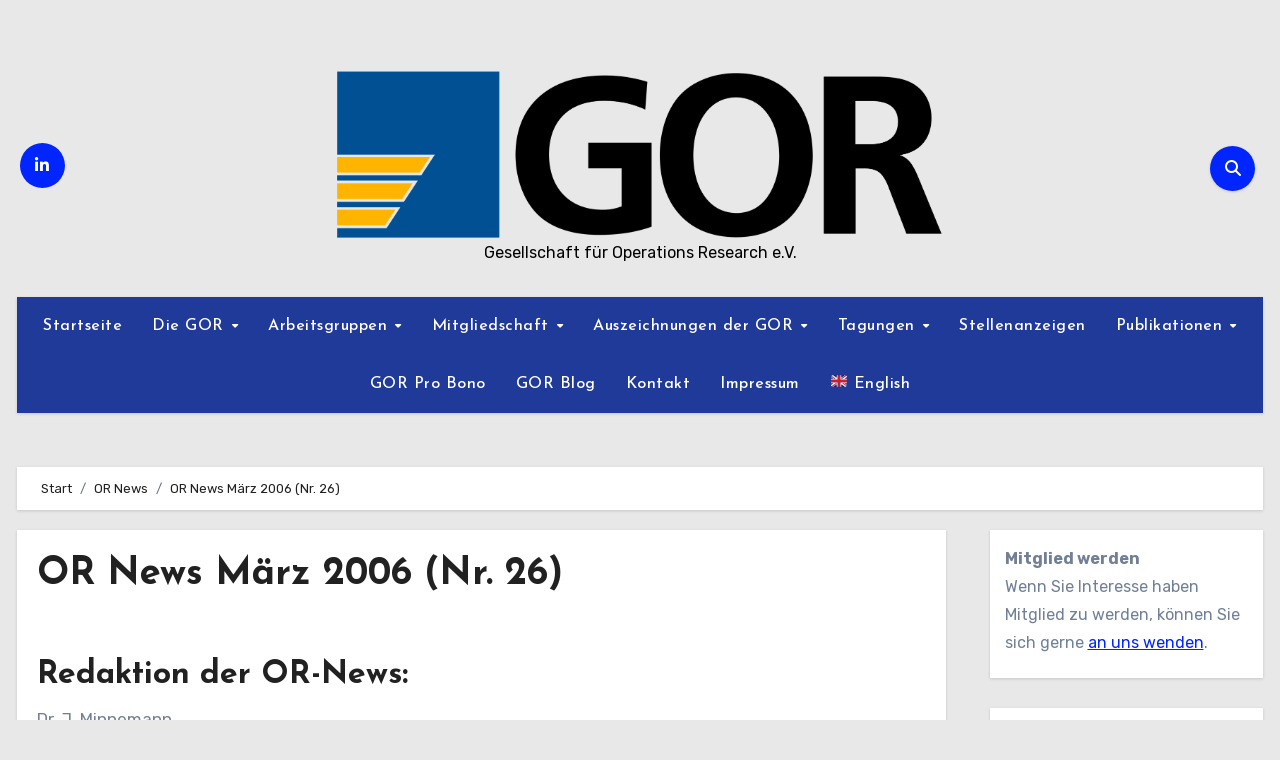

--- FILE ---
content_type: text/html; charset=UTF-8
request_url: https://www.gor-ev.de/or-news-maerz-2006-nr-26
body_size: 20944
content:
<!-- =========================
  Page Breadcrumb   
============================== -->
<!DOCTYPE html>
<html lang="de">
<head>
<meta charset="UTF-8">
<meta name="viewport" content="width=device-width, initial-scale=1">
<link rel="profile" href="http://gmpg.org/xfn/11">
<title>OR News März 2006 (Nr. 26)</title>
<meta name='robots' content='max-image-preview:large' />
<link rel='dns-prefetch' href='//www.gor-ev.de' />
<link rel='dns-prefetch' href='//fonts.googleapis.com' />
<link rel="alternate" type="application/rss+xml" title=" &raquo; Feed" href="https://www.gor-ev.de/feed" />
<link rel="alternate" type="application/rss+xml" title=" &raquo; Kommentar-Feed" href="https://www.gor-ev.de/comments/feed" />
<link rel="alternate" title="oEmbed (JSON)" type="application/json+oembed" href="https://www.gor-ev.de/wp-json/oembed/1.0/embed?url=https%3A%2F%2Fwww.gor-ev.de%2For-news-maerz-2006-nr-26" />
<link rel="alternate" title="oEmbed (XML)" type="text/xml+oembed" href="https://www.gor-ev.de/wp-json/oembed/1.0/embed?url=https%3A%2F%2Fwww.gor-ev.de%2For-news-maerz-2006-nr-26&#038;format=xml" />
<style id='wp-img-auto-sizes-contain-inline-css' type='text/css'>
img:is([sizes=auto i],[sizes^="auto," i]){contain-intrinsic-size:3000px 1500px}
/*# sourceURL=wp-img-auto-sizes-contain-inline-css */
</style>
<style id='wp-emoji-styles-inline-css' type='text/css'>

	img.wp-smiley, img.emoji {
		display: inline !important;
		border: none !important;
		box-shadow: none !important;
		height: 1em !important;
		width: 1em !important;
		margin: 0 0.07em !important;
		vertical-align: -0.1em !important;
		background: none !important;
		padding: 0 !important;
	}
/*# sourceURL=wp-emoji-styles-inline-css */
</style>
<style id='wp-block-library-inline-css' type='text/css'>
:root{--wp-block-synced-color:#7a00df;--wp-block-synced-color--rgb:122,0,223;--wp-bound-block-color:var(--wp-block-synced-color);--wp-editor-canvas-background:#ddd;--wp-admin-theme-color:#007cba;--wp-admin-theme-color--rgb:0,124,186;--wp-admin-theme-color-darker-10:#006ba1;--wp-admin-theme-color-darker-10--rgb:0,107,160.5;--wp-admin-theme-color-darker-20:#005a87;--wp-admin-theme-color-darker-20--rgb:0,90,135;--wp-admin-border-width-focus:2px}@media (min-resolution:192dpi){:root{--wp-admin-border-width-focus:1.5px}}.wp-element-button{cursor:pointer}:root .has-very-light-gray-background-color{background-color:#eee}:root .has-very-dark-gray-background-color{background-color:#313131}:root .has-very-light-gray-color{color:#eee}:root .has-very-dark-gray-color{color:#313131}:root .has-vivid-green-cyan-to-vivid-cyan-blue-gradient-background{background:linear-gradient(135deg,#00d084,#0693e3)}:root .has-purple-crush-gradient-background{background:linear-gradient(135deg,#34e2e4,#4721fb 50%,#ab1dfe)}:root .has-hazy-dawn-gradient-background{background:linear-gradient(135deg,#faaca8,#dad0ec)}:root .has-subdued-olive-gradient-background{background:linear-gradient(135deg,#fafae1,#67a671)}:root .has-atomic-cream-gradient-background{background:linear-gradient(135deg,#fdd79a,#004a59)}:root .has-nightshade-gradient-background{background:linear-gradient(135deg,#330968,#31cdcf)}:root .has-midnight-gradient-background{background:linear-gradient(135deg,#020381,#2874fc)}:root{--wp--preset--font-size--normal:16px;--wp--preset--font-size--huge:42px}.has-regular-font-size{font-size:1em}.has-larger-font-size{font-size:2.625em}.has-normal-font-size{font-size:var(--wp--preset--font-size--normal)}.has-huge-font-size{font-size:var(--wp--preset--font-size--huge)}.has-text-align-center{text-align:center}.has-text-align-left{text-align:left}.has-text-align-right{text-align:right}.has-fit-text{white-space:nowrap!important}#end-resizable-editor-section{display:none}.aligncenter{clear:both}.items-justified-left{justify-content:flex-start}.items-justified-center{justify-content:center}.items-justified-right{justify-content:flex-end}.items-justified-space-between{justify-content:space-between}.screen-reader-text{border:0;clip-path:inset(50%);height:1px;margin:-1px;overflow:hidden;padding:0;position:absolute;width:1px;word-wrap:normal!important}.screen-reader-text:focus{background-color:#ddd;clip-path:none;color:#444;display:block;font-size:1em;height:auto;left:5px;line-height:normal;padding:15px 23px 14px;text-decoration:none;top:5px;width:auto;z-index:100000}html :where(.has-border-color){border-style:solid}html :where([style*=border-top-color]){border-top-style:solid}html :where([style*=border-right-color]){border-right-style:solid}html :where([style*=border-bottom-color]){border-bottom-style:solid}html :where([style*=border-left-color]){border-left-style:solid}html :where([style*=border-width]){border-style:solid}html :where([style*=border-top-width]){border-top-style:solid}html :where([style*=border-right-width]){border-right-style:solid}html :where([style*=border-bottom-width]){border-bottom-style:solid}html :where([style*=border-left-width]){border-left-style:solid}html :where(img[class*=wp-image-]){height:auto;max-width:100%}:where(figure){margin:0 0 1em}html :where(.is-position-sticky){--wp-admin--admin-bar--position-offset:var(--wp-admin--admin-bar--height,0px)}@media screen and (max-width:600px){html :where(.is-position-sticky){--wp-admin--admin-bar--position-offset:0px}}

/*# sourceURL=wp-block-library-inline-css */
</style><style id='wp-block-list-inline-css' type='text/css'>
ol,ul{box-sizing:border-box}:root :where(.wp-block-list.has-background){padding:1.25em 2.375em}
/*# sourceURL=https://www.gor-ev.de/wp-includes/blocks/list/style.min.css */
</style>
<style id='wp-block-group-inline-css' type='text/css'>
.wp-block-group{box-sizing:border-box}:where(.wp-block-group.wp-block-group-is-layout-constrained){position:relative}
/*# sourceURL=https://www.gor-ev.de/wp-includes/blocks/group/style.min.css */
</style>
<style id='wp-block-group-theme-inline-css' type='text/css'>
:where(.wp-block-group.has-background){padding:1.25em 2.375em}
/*# sourceURL=https://www.gor-ev.de/wp-includes/blocks/group/theme.min.css */
</style>
<style id='wp-block-paragraph-inline-css' type='text/css'>
.is-small-text{font-size:.875em}.is-regular-text{font-size:1em}.is-large-text{font-size:2.25em}.is-larger-text{font-size:3em}.has-drop-cap:not(:focus):first-letter{float:left;font-size:8.4em;font-style:normal;font-weight:100;line-height:.68;margin:.05em .1em 0 0;text-transform:uppercase}body.rtl .has-drop-cap:not(:focus):first-letter{float:none;margin-left:.1em}p.has-drop-cap.has-background{overflow:hidden}:root :where(p.has-background){padding:1.25em 2.375em}:where(p.has-text-color:not(.has-link-color)) a{color:inherit}p.has-text-align-left[style*="writing-mode:vertical-lr"],p.has-text-align-right[style*="writing-mode:vertical-rl"]{rotate:180deg}
/*# sourceURL=https://www.gor-ev.de/wp-includes/blocks/paragraph/style.min.css */
</style>
<style id='global-styles-inline-css' type='text/css'>
:root{--wp--preset--aspect-ratio--square: 1;--wp--preset--aspect-ratio--4-3: 4/3;--wp--preset--aspect-ratio--3-4: 3/4;--wp--preset--aspect-ratio--3-2: 3/2;--wp--preset--aspect-ratio--2-3: 2/3;--wp--preset--aspect-ratio--16-9: 16/9;--wp--preset--aspect-ratio--9-16: 9/16;--wp--preset--color--black: #000000;--wp--preset--color--cyan-bluish-gray: #abb8c3;--wp--preset--color--white: #ffffff;--wp--preset--color--pale-pink: #f78da7;--wp--preset--color--vivid-red: #cf2e2e;--wp--preset--color--luminous-vivid-orange: #ff6900;--wp--preset--color--luminous-vivid-amber: #fcb900;--wp--preset--color--light-green-cyan: #7bdcb5;--wp--preset--color--vivid-green-cyan: #00d084;--wp--preset--color--pale-cyan-blue: #8ed1fc;--wp--preset--color--vivid-cyan-blue: #0693e3;--wp--preset--color--vivid-purple: #9b51e0;--wp--preset--gradient--vivid-cyan-blue-to-vivid-purple: linear-gradient(135deg,rgb(6,147,227) 0%,rgb(155,81,224) 100%);--wp--preset--gradient--light-green-cyan-to-vivid-green-cyan: linear-gradient(135deg,rgb(122,220,180) 0%,rgb(0,208,130) 100%);--wp--preset--gradient--luminous-vivid-amber-to-luminous-vivid-orange: linear-gradient(135deg,rgb(252,185,0) 0%,rgb(255,105,0) 100%);--wp--preset--gradient--luminous-vivid-orange-to-vivid-red: linear-gradient(135deg,rgb(255,105,0) 0%,rgb(207,46,46) 100%);--wp--preset--gradient--very-light-gray-to-cyan-bluish-gray: linear-gradient(135deg,rgb(238,238,238) 0%,rgb(169,184,195) 100%);--wp--preset--gradient--cool-to-warm-spectrum: linear-gradient(135deg,rgb(74,234,220) 0%,rgb(151,120,209) 20%,rgb(207,42,186) 40%,rgb(238,44,130) 60%,rgb(251,105,98) 80%,rgb(254,248,76) 100%);--wp--preset--gradient--blush-light-purple: linear-gradient(135deg,rgb(255,206,236) 0%,rgb(152,150,240) 100%);--wp--preset--gradient--blush-bordeaux: linear-gradient(135deg,rgb(254,205,165) 0%,rgb(254,45,45) 50%,rgb(107,0,62) 100%);--wp--preset--gradient--luminous-dusk: linear-gradient(135deg,rgb(255,203,112) 0%,rgb(199,81,192) 50%,rgb(65,88,208) 100%);--wp--preset--gradient--pale-ocean: linear-gradient(135deg,rgb(255,245,203) 0%,rgb(182,227,212) 50%,rgb(51,167,181) 100%);--wp--preset--gradient--electric-grass: linear-gradient(135deg,rgb(202,248,128) 0%,rgb(113,206,126) 100%);--wp--preset--gradient--midnight: linear-gradient(135deg,rgb(2,3,129) 0%,rgb(40,116,252) 100%);--wp--preset--font-size--small: 13px;--wp--preset--font-size--medium: 20px;--wp--preset--font-size--large: 36px;--wp--preset--font-size--x-large: 42px;--wp--preset--spacing--20: 0.44rem;--wp--preset--spacing--30: 0.67rem;--wp--preset--spacing--40: 1rem;--wp--preset--spacing--50: 1.5rem;--wp--preset--spacing--60: 2.25rem;--wp--preset--spacing--70: 3.38rem;--wp--preset--spacing--80: 5.06rem;--wp--preset--shadow--natural: 6px 6px 9px rgba(0, 0, 0, 0.2);--wp--preset--shadow--deep: 12px 12px 50px rgba(0, 0, 0, 0.4);--wp--preset--shadow--sharp: 6px 6px 0px rgba(0, 0, 0, 0.2);--wp--preset--shadow--outlined: 6px 6px 0px -3px rgb(255, 255, 255), 6px 6px rgb(0, 0, 0);--wp--preset--shadow--crisp: 6px 6px 0px rgb(0, 0, 0);}:root :where(.is-layout-flow) > :first-child{margin-block-start: 0;}:root :where(.is-layout-flow) > :last-child{margin-block-end: 0;}:root :where(.is-layout-flow) > *{margin-block-start: 24px;margin-block-end: 0;}:root :where(.is-layout-constrained) > :first-child{margin-block-start: 0;}:root :where(.is-layout-constrained) > :last-child{margin-block-end: 0;}:root :where(.is-layout-constrained) > *{margin-block-start: 24px;margin-block-end: 0;}:root :where(.is-layout-flex){gap: 24px;}:root :where(.is-layout-grid){gap: 24px;}body .is-layout-flex{display: flex;}.is-layout-flex{flex-wrap: wrap;align-items: center;}.is-layout-flex > :is(*, div){margin: 0;}body .is-layout-grid{display: grid;}.is-layout-grid > :is(*, div){margin: 0;}.has-black-color{color: var(--wp--preset--color--black) !important;}.has-cyan-bluish-gray-color{color: var(--wp--preset--color--cyan-bluish-gray) !important;}.has-white-color{color: var(--wp--preset--color--white) !important;}.has-pale-pink-color{color: var(--wp--preset--color--pale-pink) !important;}.has-vivid-red-color{color: var(--wp--preset--color--vivid-red) !important;}.has-luminous-vivid-orange-color{color: var(--wp--preset--color--luminous-vivid-orange) !important;}.has-luminous-vivid-amber-color{color: var(--wp--preset--color--luminous-vivid-amber) !important;}.has-light-green-cyan-color{color: var(--wp--preset--color--light-green-cyan) !important;}.has-vivid-green-cyan-color{color: var(--wp--preset--color--vivid-green-cyan) !important;}.has-pale-cyan-blue-color{color: var(--wp--preset--color--pale-cyan-blue) !important;}.has-vivid-cyan-blue-color{color: var(--wp--preset--color--vivid-cyan-blue) !important;}.has-vivid-purple-color{color: var(--wp--preset--color--vivid-purple) !important;}.has-black-background-color{background-color: var(--wp--preset--color--black) !important;}.has-cyan-bluish-gray-background-color{background-color: var(--wp--preset--color--cyan-bluish-gray) !important;}.has-white-background-color{background-color: var(--wp--preset--color--white) !important;}.has-pale-pink-background-color{background-color: var(--wp--preset--color--pale-pink) !important;}.has-vivid-red-background-color{background-color: var(--wp--preset--color--vivid-red) !important;}.has-luminous-vivid-orange-background-color{background-color: var(--wp--preset--color--luminous-vivid-orange) !important;}.has-luminous-vivid-amber-background-color{background-color: var(--wp--preset--color--luminous-vivid-amber) !important;}.has-light-green-cyan-background-color{background-color: var(--wp--preset--color--light-green-cyan) !important;}.has-vivid-green-cyan-background-color{background-color: var(--wp--preset--color--vivid-green-cyan) !important;}.has-pale-cyan-blue-background-color{background-color: var(--wp--preset--color--pale-cyan-blue) !important;}.has-vivid-cyan-blue-background-color{background-color: var(--wp--preset--color--vivid-cyan-blue) !important;}.has-vivid-purple-background-color{background-color: var(--wp--preset--color--vivid-purple) !important;}.has-black-border-color{border-color: var(--wp--preset--color--black) !important;}.has-cyan-bluish-gray-border-color{border-color: var(--wp--preset--color--cyan-bluish-gray) !important;}.has-white-border-color{border-color: var(--wp--preset--color--white) !important;}.has-pale-pink-border-color{border-color: var(--wp--preset--color--pale-pink) !important;}.has-vivid-red-border-color{border-color: var(--wp--preset--color--vivid-red) !important;}.has-luminous-vivid-orange-border-color{border-color: var(--wp--preset--color--luminous-vivid-orange) !important;}.has-luminous-vivid-amber-border-color{border-color: var(--wp--preset--color--luminous-vivid-amber) !important;}.has-light-green-cyan-border-color{border-color: var(--wp--preset--color--light-green-cyan) !important;}.has-vivid-green-cyan-border-color{border-color: var(--wp--preset--color--vivid-green-cyan) !important;}.has-pale-cyan-blue-border-color{border-color: var(--wp--preset--color--pale-cyan-blue) !important;}.has-vivid-cyan-blue-border-color{border-color: var(--wp--preset--color--vivid-cyan-blue) !important;}.has-vivid-purple-border-color{border-color: var(--wp--preset--color--vivid-purple) !important;}.has-vivid-cyan-blue-to-vivid-purple-gradient-background{background: var(--wp--preset--gradient--vivid-cyan-blue-to-vivid-purple) !important;}.has-light-green-cyan-to-vivid-green-cyan-gradient-background{background: var(--wp--preset--gradient--light-green-cyan-to-vivid-green-cyan) !important;}.has-luminous-vivid-amber-to-luminous-vivid-orange-gradient-background{background: var(--wp--preset--gradient--luminous-vivid-amber-to-luminous-vivid-orange) !important;}.has-luminous-vivid-orange-to-vivid-red-gradient-background{background: var(--wp--preset--gradient--luminous-vivid-orange-to-vivid-red) !important;}.has-very-light-gray-to-cyan-bluish-gray-gradient-background{background: var(--wp--preset--gradient--very-light-gray-to-cyan-bluish-gray) !important;}.has-cool-to-warm-spectrum-gradient-background{background: var(--wp--preset--gradient--cool-to-warm-spectrum) !important;}.has-blush-light-purple-gradient-background{background: var(--wp--preset--gradient--blush-light-purple) !important;}.has-blush-bordeaux-gradient-background{background: var(--wp--preset--gradient--blush-bordeaux) !important;}.has-luminous-dusk-gradient-background{background: var(--wp--preset--gradient--luminous-dusk) !important;}.has-pale-ocean-gradient-background{background: var(--wp--preset--gradient--pale-ocean) !important;}.has-electric-grass-gradient-background{background: var(--wp--preset--gradient--electric-grass) !important;}.has-midnight-gradient-background{background: var(--wp--preset--gradient--midnight) !important;}.has-small-font-size{font-size: var(--wp--preset--font-size--small) !important;}.has-medium-font-size{font-size: var(--wp--preset--font-size--medium) !important;}.has-large-font-size{font-size: var(--wp--preset--font-size--large) !important;}.has-x-large-font-size{font-size: var(--wp--preset--font-size--x-large) !important;}
/*# sourceURL=global-styles-inline-css */
</style>
<style id='core-block-supports-inline-css' type='text/css'>
.wp-container-core-group-is-layout-fe9cc265{flex-direction:column;align-items:flex-start;}
/*# sourceURL=core-block-supports-inline-css */
</style>

<style id='classic-theme-styles-inline-css' type='text/css'>
/*! This file is auto-generated */
.wp-block-button__link{color:#fff;background-color:#32373c;border-radius:9999px;box-shadow:none;text-decoration:none;padding:calc(.667em + 2px) calc(1.333em + 2px);font-size:1.125em}.wp-block-file__button{background:#32373c;color:#fff;text-decoration:none}
/*# sourceURL=/wp-includes/css/classic-themes.min.css */
</style>
<link rel='stylesheet' id='blogus-fonts-css' href='//fonts.googleapis.com/css?family=Josefin+Sans%3A300%2C400%2C500%2C700%7COpen+Sans%3A300%2C400%2C600%2C700%7CKalam%3A300%2C400%2C700%7CRokkitt%3A300%2C400%2C700%7CJost%3A300%2C400%2C500%2C700%7CPoppins%3A300%2C400%2C500%2C600%2C700%7CLato%3A300%2C400%2C700%7CNoto+Serif%3A300%2C400%2C700%7CRaleway%3A300%2C400%2C500%2C700%7CRoboto%3A300%2C400%2C500%2C700%7CRubik%3A300%2C400%2C500%2C700&#038;display=swap&#038;subset=latin,latin-ext' type='text/css' media='all' />
<link rel='stylesheet' id='blogus-google-fonts-css' href='//fonts.googleapis.com/css?family=ABeeZee%7CAbel%7CAbril+Fatface%7CAclonica%7CAcme%7CActor%7CAdamina%7CAdvent+Pro%7CAguafina+Script%7CAkronim%7CAladin%7CAldrich%7CAlef%7CAlegreya%7CAlegreya+SC%7CAlegreya+Sans%7CAlegreya+Sans+SC%7CAlex+Brush%7CAlfa+Slab+One%7CAlice%7CAlike%7CAlike+Angular%7CAllan%7CAllerta%7CAllerta+Stencil%7CAllura%7CAlmendra%7CAlmendra+Display%7CAlmendra+SC%7CAmarante%7CAmaranth%7CAmatic+SC%7CAmatica+SC%7CAmethysta%7CAmiko%7CAmiri%7CAmita%7CAnaheim%7CAndada%7CAndika%7CAngkor%7CAnnie+Use+Your+Telescope%7CAnonymous+Pro%7CAntic%7CAntic+Didone%7CAntic+Slab%7CAnton%7CArapey%7CArbutus%7CArbutus+Slab%7CArchitects+Daughter%7CArchivo+Black%7CArchivo+Narrow%7CAref+Ruqaa%7CArima+Madurai%7CArimo%7CArizonia%7CArmata%7CArtifika%7CArvo%7CArya%7CAsap%7CAsar%7CAsset%7CAssistant%7CAstloch%7CAsul%7CAthiti%7CAtma%7CAtomic+Age%7CAubrey%7CAudiowide%7CAutour+One%7CAverage%7CAverage+Sans%7CAveria+Gruesa+Libre%7CAveria+Libre%7CAveria+Sans+Libre%7CAveria+Serif+Libre%7CBad+Script%7CBaloo%7CBaloo+Bhai%7CBaloo+Da%7CBaloo+Thambi%7CBalthazar%7CBangers%7CBasic%7CBattambang%7CBaumans%7CBayon%7CBelgrano%7CBelleza%7CBenchNine%7CBentham%7CBerkshire+Swash%7CBevan%7CBigelow+Rules%7CBigshot+One%7CBilbo%7CBilbo+Swash+Caps%7CBioRhyme%7CBioRhyme+Expanded%7CBiryani%7CBitter%7CBlack+Ops+One%7CBokor%7CBonbon%7CBoogaloo%7CBowlby+One%7CBowlby+One+SC%7CBrawler%7CBree+Serif%7CBubblegum+Sans%7CBubbler+One%7CBuda%7CBuenard%7CBungee%7CBungee+Hairline%7CBungee+Inline%7CBungee+Outline%7CBungee+Shade%7CButcherman%7CButterfly+Kids%7CCabin%7CCabin+Condensed%7CCabin+Sketch%7CCaesar+Dressing%7CCagliostro%7CCairo%7CCalligraffitti%7CCambay%7CCambo%7CCandal%7CCantarell%7CCantata+One%7CCantora+One%7CCapriola%7CCardo%7CCarme%7CCarrois+Gothic%7CCarrois+Gothic+SC%7CCarter+One%7CCatamaran%7CCaudex%7CCaveat%7CCaveat+Brush%7CCedarville+Cursive%7CCeviche+One%7CChanga%7CChanga+One%7CChango%7CChathura%7CChau+Philomene+One%7CChela+One%7CChelsea+Market%7CChenla%7CCherry+Cream+Soda%7CCherry+Swash%7CChewy%7CChicle%7CChivo%7CChonburi%7CCinzel%7CCinzel+Decorative%7CClicker+Script%7CCoda%7CCoda+Caption%7CCodystar%7CCoiny%7CCombo%7CComfortaa%7CComing+Soon%7CConcert+One%7CCondiment%7CContent%7CContrail+One%7CConvergence%7CCookie%7CCopse%7CCorben%7CCormorant%7CCormorant+Garamond%7CCormorant+Infant%7CCormorant+SC%7CCormorant+Unicase%7CCormorant+Upright%7CCourgette%7CCousine%7CCoustard%7CCovered+By+Your+Grace%7CCrafty+Girls%7CCreepster%7CCrete+Round%7CCrimson+Text%7CCroissant+One%7CCrushed%7CCuprum%7CCutive%7CCutive+Mono%7CDamion%7CDancing+Script%7CDangrek%7CDavid+Libre%7CDawning+of+a+New+Day%7CDays+One%7CDekko%7CDelius%7CDelius+Swash+Caps%7CDelius+Unicase%7CDella+Respira%7CDenk+One%7CDevonshire%7CDhurjati%7CDidact+Gothic%7CDiplomata%7CDiplomata+SC%7CDomine%7CDonegal+One%7CDoppio+One%7CDorsa%7CDosis%7CDr+Sugiyama%7CDroid+Sans%7CDroid+Sans+Mono%7CDroid+Serif%7CDuru+Sans%7CDynalight%7CEB+Garamond%7CEagle+Lake%7CEater%7CEconomica%7CEczar%7CEk+Mukta%7CEl+Messiri%7CElectrolize%7CElsie%7CElsie+Swash+Caps%7CEmblema+One%7CEmilys+Candy%7CEngagement%7CEnglebert%7CEnriqueta%7CErica+One%7CEsteban%7CEuphoria+Script%7CEwert%7CExo%7CExo+2%7CExpletus+Sans%7CFanwood+Text%7CFarsan%7CFascinate%7CFascinate+Inline%7CFaster+One%7CFasthand%7CFauna+One%7CFederant%7CFedero%7CFelipa%7CFenix%7CFinger+Paint%7CFira+Mono%7CFira+Sans%7CFjalla+One%7CFjord+One%7CFlamenco%7CFlavors%7CFondamento%7CFontdiner+Swanky%7CForum%7CFrancois+One%7CFrank+Ruhl+Libre%7CFreckle+Face%7CFredericka+the+Great%7CFredoka+One%7CFreehand%7CFresca%7CFrijole%7CFruktur%7CFugaz+One%7CGFS+Didot%7CGFS+Neohellenic%7CGabriela%7CGafata%7CGalada%7CGaldeano%7CGalindo%7CGentium+Basic%7CGentium+Book+Basic%7CGeo%7CGeostar%7CGeostar+Fill%7CGermania+One%7CGidugu%7CGilda+Display%7CGive+You+Glory%7CGlass+Antiqua%7CGlegoo%7CGloria+Hallelujah%7CGoblin+One%7CGochi+Hand%7CGorditas%7CGoudy+Bookletter+1911%7CGraduate%7CGrand+Hotel%7CGravitas+One%7CGreat+Vibes%7CGriffy%7CGruppo%7CGudea%7CGurajada%7CHabibi%7CHalant%7CHammersmith+One%7CHanalei%7CHanalei+Fill%7CHandlee%7CHanuman%7CHappy+Monkey%7CHarmattan%7CHeadland+One%7CHeebo%7CHenny+Penny%7CHerr+Von+Muellerhoff%7CHind%7CHind+Guntur%7CHind+Madurai%7CHind+Siliguri%7CHind+Vadodara%7CHoltwood+One+SC%7CHomemade+Apple%7CHomenaje%7CIM+Fell+DW+Pica%7CIM+Fell+DW+Pica+SC%7CIM+Fell+Double+Pica%7CIM+Fell+Double+Pica+SC%7CIM+Fell+English%7CIM+Fell+English+SC%7CIM+Fell+French+Canon%7CIM+Fell+French+Canon+SC%7CIM+Fell+Great+Primer%7CIM+Fell+Great+Primer+SC%7CIceberg%7CIceland%7CImprima%7CInconsolata%7CInder%7CIndie+Flower%7CInika%7CInknut+Antiqua%7CIrish+Grover%7CIstok+Web%7CItaliana%7CItalianno%7CItim%7CJacques+Francois%7CJacques+Francois+Shadow%7CJaldi%7CJim+Nightshade%7CJockey+One%7CJolly+Lodger%7CJomhuria%7CJosefin+Sans%7CJosefin+Slab%7CJoti+One%7CJudson%7CJulee%7CJulius+Sans+One%7CJunge%7CJura%7CJust+Another+Hand%7CJust+Me+Again+Down+Here%7CKadwa%7CKalam%7CKameron%7CKanit%7CKantumruy%7CKarla%7CKarma%7CKatibeh%7CKaushan+Script%7CKavivanar%7CKavoon%7CKdam+Thmor%7CKeania+One%7CKelly+Slab%7CKenia%7CKhand%7CKhmer%7CKhula%7CKite+One%7CKnewave%7CKotta+One%7CKoulen%7CKranky%7CKreon%7CKristi%7CKrona+One%7CKumar+One%7CKumar+One+Outline%7CKurale%7CLa+Belle+Aurore%7CLaila%7CLakki+Reddy%7CLalezar%7CLancelot%7CLateef%7CLato%7CLeague+Script%7CLeckerli+One%7CLedger%7CLekton%7CLemon%7CLemonada%7CLibre+Baskerville%7CLibre+Franklin%7CLife+Savers%7CLilita+One%7CLily+Script+One%7CLimelight%7CLinden+Hill%7CLobster%7CLobster+Two%7CLondrina+Outline%7CLondrina+Shadow%7CLondrina+Sketch%7CLondrina+Solid%7CLora%7CLove+Ya+Like+A+Sister%7CLoved+by+the+King%7CLovers+Quarrel%7CLuckiest+Guy%7CLusitana%7CLustria%7CMacondo%7CMacondo+Swash+Caps%7CMada%7CMagra%7CMaiden+Orange%7CMaitree%7CMako%7CMallanna%7CMandali%7CMarcellus%7CMarcellus+SC%7CMarck+Script%7CMargarine%7CMarko+One%7CMarmelad%7CMartel%7CMartel+Sans%7CMarvel%7CMate%7CMate+SC%7CMaven+Pro%7CMcLaren%7CMeddon%7CMedievalSharp%7CMedula+One%7CMeera+Inimai%7CMegrim%7CMeie+Script%7CMerienda%7CMerienda+One%7CMerriweather%7CMerriweather+Sans%7CMetal%7CMetal+Mania%7CMetamorphous%7CMetrophobic%7CMichroma%7CMilonga%7CMiltonian%7CMiltonian+Tattoo%7CMiniver%7CMiriam+Libre%7CMirza%7CMiss+Fajardose%7CMitr%7CModak%7CModern+Antiqua%7CMogra%7CMolengo%7CMolle%7CMonda%7CMonofett%7CMonoton%7CMonsieur+La+Doulaise%7CMontaga%7CMontez%7CMontserrat%7CMontserrat+Alternates%7CMontserrat+Subrayada%7CMoul%7CMoulpali%7CMountains+of+Christmas%7CMouse+Memoirs%7CMr+Bedfort%7CMr+Dafoe%7CMr+De+Haviland%7CMrs+Saint+Delafield%7CMrs+Sheppards%7CMukta+Vaani%7CMuli%7CMystery+Quest%7CNTR%7CNeucha%7CNeuton%7CNew+Rocker%7CNews+Cycle%7CNiconne%7CNixie+One%7CNobile%7CNokora%7CNorican%7CNosifer%7CNothing+You+Could+Do%7CNoticia+Text%7CNoto+Sans%7CNoto+Serif%7CNova+Cut%7CNova+Flat%7CNova+Mono%7CNova+Oval%7CNova+Round%7CNova+Script%7CNova+Slim%7CNova+Square%7CNumans%7CNunito%7COdor+Mean+Chey%7COffside%7COld+Standard+TT%7COldenburg%7COleo+Script%7COleo+Script+Swash+Caps%7COpen+Sans%7COpen+Sans+Condensed%7COranienbaum%7COrbitron%7COregano%7COrienta%7COriginal+Surfer%7COswald%7COver+the+Rainbow%7COverlock%7COverlock+SC%7COvo%7COxygen%7COxygen+Mono%7CPT+Mono%7CPT+Sans%7CPT+Sans+Caption%7CPT+Sans+Narrow%7CPT+Serif%7CPT+Serif+Caption%7CPacifico%7CPalanquin%7CPalanquin+Dark%7CPaprika%7CParisienne%7CPassero+One%7CPassion+One%7CPathway+Gothic+One%7CPatrick+Hand%7CPatrick+Hand+SC%7CPattaya%7CPatua+One%7CPavanam%7CPaytone+One%7CPeddana%7CPeralta%7CPermanent+Marker%7CPetit+Formal+Script%7CPetrona%7CPhilosopher%7CPiedra%7CPinyon+Script%7CPirata+One%7CPlaster%7CPlay%7CPlayball%7CPlayfair+Display%7CPlayfair+Display+SC%7CPodkova%7CPoiret+One%7CPoller+One%7CPoly%7CPompiere%7CPontano+Sans%7CPoppins%7CPort+Lligat+Sans%7CPort+Lligat+Slab%7CPragati+Narrow%7CPrata%7CPreahvihear%7CPress+Start+2P%7CPridi%7CPrincess+Sofia%7CProciono%7CPrompt%7CProsto+One%7CProza+Libre%7CPuritan%7CPurple+Purse%7CQuando%7CQuantico%7CQuattrocento%7CQuattrocento+Sans%7CQuestrial%7CQuicksand%7CQuintessential%7CQwigley%7CRacing+Sans+One%7CRadley%7CRajdhani%7CRakkas%7CRaleway%7CRaleway+Dots%7CRamabhadra%7CRamaraja%7CRambla%7CRammetto+One%7CRanchers%7CRancho%7CRanga%7CRasa%7CRationale%7CRavi+Prakash%7CRedressed%7CReem+Kufi%7CReenie+Beanie%7CRevalia%7CRhodium+Libre%7CRibeye%7CRibeye+Marrow%7CRighteous%7CRisque%7CRoboto%7CRoboto+Condensed%7CRoboto+Mono%7CRoboto+Slab%7CRochester%7CRock+Salt%7CRokkitt%7CRomanesco%7CRopa+Sans%7CRosario%7CRosarivo%7CRouge+Script%7CRozha+One%7CRubik%7CRubik+Mono+One%7CRubik+One%7CRuda%7CRufina%7CRuge+Boogie%7CRuluko%7CRum+Raisin%7CRuslan+Display%7CRusso+One%7CRuthie%7CRye%7CSacramento%7CSahitya%7CSail%7CSalsa%7CSanchez%7CSancreek%7CSansita+One%7CSarala%7CSarina%7CSarpanch%7CSatisfy%7CScada%7CScheherazade%7CSchoolbell%7CScope+One%7CSeaweed+Script%7CSecular+One%7CSevillana%7CSeymour+One%7CShadows+Into+Light%7CShadows+Into+Light+Two%7CShanti%7CShare%7CShare+Tech%7CShare+Tech+Mono%7CShojumaru%7CShort+Stack%7CShrikhand%7CSiemreap%7CSigmar+One%7CSignika%7CSignika+Negative%7CSimonetta%7CSintony%7CSirin+Stencil%7CSix+Caps%7CSkranji%7CSlabo+13px%7CSlabo+27px%7CSlackey%7CSmokum%7CSmythe%7CSniglet%7CSnippet%7CSnowburst+One%7CSofadi+One%7CSofia%7CSonsie+One%7CSorts+Mill+Goudy%7CSource+Code+Pro%7CSource+Sans+Pro%7CSource+Serif+Pro%7CSpace+Mono%7CSpecial+Elite%7CSpicy+Rice%7CSpinnaker%7CSpirax%7CSquada+One%7CSree+Krushnadevaraya%7CSriracha%7CStalemate%7CStalinist+One%7CStardos+Stencil%7CStint+Ultra+Condensed%7CStint+Ultra+Expanded%7CStoke%7CStrait%7CSue+Ellen+Francisco%7CSuez+One%7CSumana%7CSunshiney%7CSupermercado+One%7CSura%7CSuranna%7CSuravaram%7CSuwannaphum%7CSwanky+and+Moo+Moo%7CSyncopate%7CTangerine%7CTaprom%7CTauri%7CTaviraj%7CTeko%7CTelex%7CTenali+Ramakrishna%7CTenor+Sans%7CText+Me+One%7CThe+Girl+Next+Door%7CTienne%7CTillana%7CTimmana%7CTinos%7CTitan+One%7CTitillium+Web%7CTrade+Winds%7CTrirong%7CTrocchi%7CTrochut%7CTrykker%7CTulpen+One%7CUbuntu%7CUbuntu+Condensed%7CUbuntu+Mono%7CUltra%7CUncial+Antiqua%7CUnderdog%7CUnica+One%7CUnifrakturCook%7CUnifrakturMaguntia%7CUnkempt%7CUnlock%7CUnna%7CVT323%7CVampiro+One%7CVarela%7CVarela+Round%7CVast+Shadow%7CVesper+Libre%7CVibur%7CVidaloka%7CViga%7CVoces%7CVolkhov%7CVollkorn%7CVoltaire%7CWaiting+for+the+Sunrise%7CWallpoet%7CWalter+Turncoat%7CWarnes%7CWellfleet%7CWendy+One%7CWire+One%7CWork+Sans%7CYanone+Kaffeesatz%7CYantramanav%7CYatra+One%7CYellowtail%7CYeseva+One%7CYesteryear%7CYrsa%7CZeyada&#038;subset=latin%2Clatin-ext' type='text/css' media='all' />
<link rel='stylesheet' id='bootstrap-css' href='https://www.gor-ev.de/wp-content/themes/blogus/css/bootstrap.css?ver=6.9' type='text/css' media='all' />
<link rel='stylesheet' id='blogus-style-css' href='https://www.gor-ev.de/wp-content/themes/blogus/style.css?ver=6.9' type='text/css' media='all' />
<link rel='stylesheet' id='blogus-default-css' href='https://www.gor-ev.de/wp-content/themes/blogus/css/colors/default.css?ver=6.9' type='text/css' media='all' />
<link rel='stylesheet' id='all-css-css' href='https://www.gor-ev.de/wp-content/themes/blogus/css/all.css?ver=6.9' type='text/css' media='all' />
<link rel='stylesheet' id='dark-css' href='https://www.gor-ev.de/wp-content/themes/blogus/css/colors/dark.css?ver=6.9' type='text/css' media='all' />
<link rel='stylesheet' id='swiper-bundle-css-css' href='https://www.gor-ev.de/wp-content/themes/blogus/css/swiper-bundle.css?ver=6.9' type='text/css' media='all' />
<link rel='stylesheet' id='smartmenus-css' href='https://www.gor-ev.de/wp-content/themes/blogus/css/jquery.smartmenus.bootstrap.css?ver=6.9' type='text/css' media='all' />
<link rel='stylesheet' id='animate-css' href='https://www.gor-ev.de/wp-content/themes/blogus/css/animate.css?ver=6.9' type='text/css' media='all' />
<link rel='stylesheet' id='slb_core-css' href='https://www.gor-ev.de/wp-content/plugins/simple-lightbox/client/css/app.css?ver=2.9.4' type='text/css' media='all' />
<script type="text/javascript" src="https://www.gor-ev.de/wp-includes/js/jquery/jquery.min.js?ver=3.7.1" id="jquery-core-js"></script>
<script type="text/javascript" src="https://www.gor-ev.de/wp-includes/js/jquery/jquery-migrate.min.js?ver=3.4.1" id="jquery-migrate-js"></script>
<script type="text/javascript" src="https://www.gor-ev.de/wp-content/themes/blogus/js/navigation.js?ver=6.9" id="blogus-navigation-js"></script>
<script type="text/javascript" src="https://www.gor-ev.de/wp-content/themes/blogus/js/bootstrap.js?ver=6.9" id="blogus_bootstrap_script-js"></script>
<script type="text/javascript" src="https://www.gor-ev.de/wp-content/themes/blogus/js/swiper-bundle.js?ver=6.9" id="swiper-bundle-js"></script>
<script type="text/javascript" src="https://www.gor-ev.de/wp-content/themes/blogus/js/main.js?ver=6.9" id="blogus_main-js-js"></script>
<script type="text/javascript" src="https://www.gor-ev.de/wp-content/themes/blogus/js/sticksy.min.js?ver=6.9" id="sticksy-js-js"></script>
<script type="text/javascript" src="https://www.gor-ev.de/wp-content/themes/blogus/js/jquery.smartmenus.js?ver=6.9" id="smartmenus-js-js"></script>
<script type="text/javascript" src="https://www.gor-ev.de/wp-content/themes/blogus/js/jquery.smartmenus.bootstrap.js?ver=6.9" id="bootstrap-smartmenus-js-js"></script>
<script type="text/javascript" src="https://www.gor-ev.de/wp-content/themes/blogus/js/jquery.cookie.min.js?ver=6.9" id="jquery-cookie-js"></script>
<link rel="https://api.w.org/" href="https://www.gor-ev.de/wp-json/" /><link rel="alternate" title="JSON" type="application/json" href="https://www.gor-ev.de/wp-json/wp/v2/posts/535" /><link rel="EditURI" type="application/rsd+xml" title="RSD" href="https://www.gor-ev.de/xmlrpc.php?rsd" />
<meta name="generator" content="WordPress 6.9" />
<link rel="canonical" href="https://www.gor-ev.de/or-news-maerz-2006-nr-26" />
<link rel='shortlink' href='https://www.gor-ev.de/?p=535' />
    <style>
    .bs-blog-post p:nth-of-type(1)::first-letter {
        display: none;
    }
    </style>
    <style type="text/css" id="custom-background-css">
        :root {
            --wrap-color: e8e8e8        }
    </style>
    <style>
      .sidebar-right, .sidebar-left
      {
        flex: 100;
        width:280px !important;
      }

      .content-right
      {
        width: calc((1130px - 280px)) !important;
      }
    </style>
      <style type="text/css">
                    .site-title a,
            .site-description {
                color: #000000;
            }

            .site-branding-text .site-title a {
                font-size: 20px;
            }

            @media only screen and (max-width: 640px) {
                .site-branding-text .site-title a {
                    font-size: 26px;
                }
            }

            @media only screen and (max-width: 375px) {
                .site-branding-text .site-title a {
                    font-size: 26px;
                }
            }
            </style>
    <style type="text/css" id="custom-background-css">
body.custom-background { background-color: #e8e8e8; }
</style>
	<link rel="icon" href="https://www.gor-ev.de/wp-content/uploads/2023/03/cropped-gor_favicon-32x32.jpg" sizes="32x32" />
<link rel="icon" href="https://www.gor-ev.de/wp-content/uploads/2023/03/cropped-gor_favicon-192x192.jpg" sizes="192x192" />
<link rel="apple-touch-icon" href="https://www.gor-ev.de/wp-content/uploads/2023/03/cropped-gor_favicon-180x180.jpg" />
<meta name="msapplication-TileImage" content="https://www.gor-ev.de/wp-content/uploads/2023/03/cropped-gor_favicon-270x270.jpg" />
</head>
<body class="wp-singular post-template-default single single-post postid-535 single-format-standard custom-background wp-custom-logo wp-embed-responsive wp-theme-blogus sp-easy-accordion-enabled  ta-hide-date-author-in-list defaultcolor" >
<div id="page" class="site">
<a class="skip-link screen-reader-text" href="#content">
Zum Inhalt springen</a>
    
<!--wrapper-->
<div class="wrapper" id="custom-background-css">
        <!--==================== TOP BAR ====================-->
        <!--header-->
    <header class="bs-default">
      <div class="clearfix"></div>
      <!-- Main Menu Area-->
      <div class="bs-header-main d-none d-lg-block" style="background-image: url('');">
        <div class="inner">
          <div class="container">
            <div class="row align-items-center">
              <div class="col-md-3 left-nav">
                    <ul class="bs-social info-left">
                <li>
            <a target="_blank" href="https://www.linkedin.com/company/german-operations-research-society/?originalSubdomain=de">
              <i class="fab fa-linkedin-in"></i>
            </a>
          </li>
              </ul>
                </div>
              <div class="navbar-header col-md-6">
                  <!-- Display the Custom Logo -->
                  <div class="site-logo">
                      <a href="https://www.gor-ev.de/" class="navbar-brand" rel="home"><img width="3456" height="955" src="https://www.gor-ev.de/wp-content/uploads/2023/06/cropped-Gor-Logo.png" class="custom-logo" alt="" decoding="async" fetchpriority="high" /></a>                  </div>
                  <div class="site-branding-text  ">
                                          <p class="site-title"> <a href="https://www.gor-ev.de/" rel="home"></a></p>
                                          <p class="site-description">Gesellschaft für Operations Research e.V.</p>
                  </div>
              </div>     
              <div class="col-md-3">
                <div class="info-right right-nav d-flex align-items-center justify-content-center justify-content-md-end">
                             <a class="msearch ml-auto"  data-bs-target="#exampleModal"  href="#" data-bs-toggle="modal">
                <i class="fa fa-search"></i>
            </a> 
                      
                </div>
              </div>
            </div>
          </div>
        </div>
      </div>
      <!-- /Main Menu Area-->
      <div class="bs-menu-full">
        <nav class="navbar navbar-expand-lg navbar-wp">
          <div class="container"> 
            <!-- Mobile Header -->
            <div class="m-header align-items-center">
                <!-- navbar-toggle -->
                <button class="navbar-toggler x collapsed" type="button" data-bs-toggle="collapse"
                  data-bs-target="#navbar-wp" aria-controls="navbar-wp" aria-expanded="false"
                  aria-label="Navigation umschalten"> 
                    <span class="icon-bar"></span>
                    <span class="icon-bar"></span>
                    <span class="icon-bar"></span>
                </button>
                <div class="navbar-header">
                  <!-- Display the Custom Logo -->
                  <div class="site-logo">
                      <a href="https://www.gor-ev.de/" class="navbar-brand" rel="home"><img width="3456" height="955" src="https://www.gor-ev.de/wp-content/uploads/2023/06/cropped-Gor-Logo.png" class="custom-logo" alt="" decoding="async" /></a>                  </div>
                  <div class="site-branding-text  ">
                    <div class="site-title"><a href="https://www.gor-ev.de/" rel="home"></a></div>
                    <p class="site-description">Gesellschaft für Operations Research e.V.</p>
                  </div>
                </div>
                <div class="right-nav"> 
                  <!-- /navbar-toggle -->
                                      <a class="msearch ml-auto" href="#" data-bs-target="#exampleModal" data-bs-toggle="modal"> <i class="fa fa-search"></i> </a>
                                  </div>
            </div>
            <!-- /Mobile Header -->
            <!-- Navigation -->
              <div class="collapse navbar-collapse" id="navbar-wp">
                <ul id="menu-hauptmenu-links" class="nav navbar-nav mx-auto "><li id="menu-item-173" class="menu-item menu-item-type-custom menu-item-object-custom menu-item-home menu-item-173"><a class="nav-link" title="Startseite" href="http://www.gor-ev.de">Startseite</a></li>
<li id="menu-item-191" class="menu-item menu-item-type-post_type menu-item-object-page menu-item-has-children menu-item-191 dropdown"><a class="nav-link" title="Die GOR" href="https://www.gor-ev.de/die-gor" data-toggle="dropdown" class="dropdown-toggle">Die GOR </a>
<ul role="menu" class=" dropdown-menu">
	<li id="menu-item-195" class="menu-item menu-item-type-post_type menu-item-object-page menu-item-195"><a class="dropdown-item" title="Informationen zur GOR" href="https://www.gor-ev.de/die-gor/informationen-zur-gor">Informationen zur GOR</a></li>
	<li id="menu-item-199" class="menu-item menu-item-type-post_type menu-item-object-page menu-item-199"><a class="dropdown-item" title="Vorstand" href="https://www.gor-ev.de/die-gor/vorstand">Vorstand</a></li>
	<li id="menu-item-192" class="menu-item menu-item-type-post_type menu-item-object-page menu-item-192"><a class="dropdown-item" title="Beirat" href="https://www.gor-ev.de/die-gor/beirat">Beirat</a></li>
	<li id="menu-item-194" class="menu-item menu-item-type-post_type menu-item-object-page menu-item-194"><a class="dropdown-item" title="Geschäftsstelle" href="https://www.gor-ev.de/die-gor/geschaftsstelle">Geschäftsstelle</a></li>
	<li id="menu-item-197" class="menu-item menu-item-type-post_type menu-item-object-page menu-item-197"><a class="dropdown-item" title="Repräsentanten" href="https://www.gor-ev.de/die-gor/representanten">Repräsentanten</a></li>
	<li id="menu-item-193" class="menu-item menu-item-type-post_type menu-item-object-page menu-item-193"><a class="dropdown-item" title="Bisherige Vorstände" href="https://www.gor-ev.de/die-gor/bisherige-vorstande">Bisherige Vorstände</a></li>
	<li id="menu-item-198" class="menu-item menu-item-type-post_type menu-item-object-page menu-item-198"><a class="dropdown-item" title="Satzung" href="https://www.gor-ev.de/die-gor/satzung">Satzung</a></li>
	<li id="menu-item-8472" class="menu-item menu-item-type-post_type menu-item-object-page menu-item-8472"><a class="dropdown-item" title="Wissenschaftsfreiheit und wertschätzendes Miteinander" href="https://www.gor-ev.de/die-gor/wissenschaftsfreiheit-und-wertschaetzendes-miteinander">Wissenschaftsfreiheit und wertschätzendes Miteinander</a></li>
	<li id="menu-item-840" class="menu-item menu-item-type-post_type menu-item-object-page menu-item-840"><a class="dropdown-item" title="Links" href="https://www.gor-ev.de/die-gor/links">Links</a></li>
</ul>
</li>
<li id="menu-item-839" class="menu-item menu-item-type-post_type menu-item-object-page menu-item-has-children menu-item-839 dropdown"><a class="nav-link" title="Arbeitsgruppen" href="https://www.gor-ev.de/arbeitsgruppen" data-toggle="dropdown" class="dropdown-toggle">Arbeitsgruppen </a>
<ul role="menu" class=" dropdown-menu">
	<li id="menu-item-175" class="menu-item menu-item-type-post_type menu-item-object-page menu-item-175"><a class="dropdown-item" title="Analytics" href="https://www.gor-ev.de/arbeitsgruppen/analytics-2">Analytics</a></li>
	<li id="menu-item-176" class="menu-item menu-item-type-post_type menu-item-object-page menu-item-176"><a class="dropdown-item" title="Entscheidungstheorie und -praxis" href="https://www.gor-ev.de/arbeitsgruppen/entscheidungstheorie-und-praxis">Entscheidungstheorie und -praxis</a></li>
	<li id="menu-item-177" class="menu-item menu-item-type-post_type menu-item-object-page menu-item-177"><a class="dropdown-item" title="Financial Management and Investments" href="https://www.gor-ev.de/arbeitsgruppen/finanzwirtschaft-und-finanzinstitutionen">Financial Management and Investments</a></li>
	<li id="menu-item-178" class="menu-item menu-item-type-post_type menu-item-object-page menu-item-178"><a class="dropdown-item" title="Fuzzy Systems, Neural Networks, and Artificial Intelligence" href="https://www.gor-ev.de/arbeitsgruppen/fuzzy-systeme-neuronale-netze-und-kuenstliche-intelligenz">Fuzzy Systems, Neural Networks, and Artificial Intelligence</a></li>
	<li id="menu-item-5063" class="menu-item menu-item-type-post_type menu-item-object-page menu-item-5063"><a class="dropdown-item" title="Game Theory and Behavioral Management Science" href="https://www.gor-ev.de/arbeitsgruppen/game-theory-and-behavioral-management">Game Theory and Behavioral Management Science</a></li>
	<li id="menu-item-179" class="menu-item menu-item-type-post_type menu-item-object-page menu-item-179"><a class="dropdown-item" title="Health Care Management" href="https://www.gor-ev.de/arbeitsgruppen/health-care-management">Health Care Management</a></li>
	<li id="menu-item-180" class="menu-item menu-item-type-post_type menu-item-object-page menu-item-180"><a class="dropdown-item" title="Logistik und Verkehr" href="https://www.gor-ev.de/arbeitsgruppen/logistik-und-verkehr">Logistik und Verkehr</a></li>
	<li id="menu-item-181" class="menu-item menu-item-type-post_type menu-item-object-page menu-item-181"><a class="dropdown-item" title="Umwelt und Energie" href="https://www.gor-ev.de/arbeitsgruppen/or-im-umweltschutz">Umwelt und Energie</a></li>
	<li id="menu-item-182" class="menu-item menu-item-type-post_type menu-item-object-page menu-item-182"><a class="dropdown-item" title="OR in Ingenieurwissenschaften" href="https://www.gor-ev.de/arbeitsgruppen/or-in-ingenieurwissenschaften">OR in Ingenieurwissenschaften</a></li>
	<li id="menu-item-183" class="menu-item menu-item-type-post_type menu-item-object-page menu-item-183"><a class="dropdown-item" title="Praxis der Mathematischen Optimierung" href="https://www.gor-ev.de/arbeitsgruppen/praxis-der-mathematischen-optimierung">Praxis der Mathematischen Optimierung</a></li>
	<li id="menu-item-184" class="menu-item menu-item-type-post_type menu-item-object-page menu-item-184"><a class="dropdown-item" title="Pricing &amp; Revenue Management" href="https://www.gor-ev.de/arbeitsgruppen/pricing-revenue-management">Pricing &amp; Revenue Management</a></li>
	<li id="menu-item-185" class="menu-item menu-item-type-post_type menu-item-object-page menu-item-185"><a class="dropdown-item" title="Prognoseverfahren" href="https://www.gor-ev.de/arbeitsgruppen/prognoseverfahren">Prognoseverfahren</a></li>
	<li id="menu-item-186" class="menu-item menu-item-type-post_type menu-item-object-page menu-item-186"><a class="dropdown-item" title="Projektmanagement und Scheduling" href="https://www.gor-ev.de/arbeitsgruppen/projektmanagement-und-scheduling">Projektmanagement und Scheduling</a></li>
	<li id="menu-item-187" class="menu-item menu-item-type-post_type menu-item-object-page menu-item-187"><a class="dropdown-item" title="Simulation und Optimierung komplexer Systeme" href="https://www.gor-ev.de/simulation-und-optimierung-komplexer-systeme">Simulation und Optimierung komplexer Systeme</a></li>
	<li id="menu-item-188" class="menu-item menu-item-type-post_type menu-item-object-page menu-item-188"><a class="dropdown-item" title="Supply Chain Management" href="https://www.gor-ev.de/arbeitsgruppen/supply-chain-management">Supply Chain Management</a></li>
	<li id="menu-item-189" class="menu-item menu-item-type-post_type menu-item-object-page menu-item-189"><a class="dropdown-item" title="Wirtschaftsinformatik" href="https://www.gor-ev.de/arbeitsgruppen/wirtschaftsinformatik">Wirtschaftsinformatik</a></li>
</ul>
</li>
<li id="menu-item-710" class="menu-item menu-item-type-post_type menu-item-object-page menu-item-has-children menu-item-710 dropdown"><a class="nav-link" title="Mitgliedschaft" href="https://www.gor-ev.de/mitgliedschaft" data-toggle="dropdown" class="dropdown-toggle">Mitgliedschaft </a>
<ul role="menu" class=" dropdown-menu">
	<li id="menu-item-201" class="menu-item menu-item-type-post_type menu-item-object-page menu-item-201"><a class="dropdown-item" title="Ehrenmitglieder" href="https://www.gor-ev.de/mitgliedschaft/ehrenmitglieder">Ehrenmitglieder</a></li>
	<li id="menu-item-202" class="menu-item menu-item-type-post_type menu-item-object-page menu-item-202"><a class="dropdown-item" title="Gold Mitglieder" href="https://www.gor-ev.de/mitgliedschaft/gold-mitglieder">Gold Mitglieder</a></li>
</ul>
</li>
<li id="menu-item-841" class="menu-item menu-item-type-post_type menu-item-object-page menu-item-has-children menu-item-841 dropdown"><a class="nav-link" title="Auszeichnungen der GOR" href="https://www.gor-ev.de/auszeichnungen-der-gor" data-toggle="dropdown" class="dropdown-toggle">Auszeichnungen der GOR </a>
<ul role="menu" class=" dropdown-menu">
	<li id="menu-item-508" class="menu-item menu-item-type-post_type menu-item-object-page menu-item-508"><a class="dropdown-item" title="Wissenschaftspreis der GOR" href="https://www.gor-ev.de/auszeichnungen-der-gor/wissenschaftspreis-der-gor">Wissenschaftspreis der GOR</a></li>
	<li id="menu-item-507" class="menu-item menu-item-type-post_type menu-item-object-page menu-item-507"><a class="dropdown-item" title="Unternehmenspreis der GOR" href="https://www.gor-ev.de/auszeichnungen-der-gor/unternehmenspreis-der-gor">Unternehmenspreis der GOR</a></li>
	<li id="menu-item-4582" class="menu-item menu-item-type-post_type menu-item-object-page menu-item-4582"><a class="dropdown-item" title="GOR Young Researchers Award" href="https://www.gor-ev.de/auszeichnungen-der-gor/gor-young-researchers-award">GOR Young Researchers Award</a></li>
	<li id="menu-item-506" class="menu-item menu-item-type-post_type menu-item-object-page menu-item-506"><a class="dropdown-item" title="Preis für Dissertationen der GOR" href="https://www.gor-ev.de/auszeichnungen-der-gor/preis-fuer-dissertationen-der-gor">Preis für Dissertationen der GOR</a></li>
	<li id="menu-item-505" class="menu-item menu-item-type-post_type menu-item-object-page menu-item-505"><a class="dropdown-item" title="Preis für Diplom- und Masterarbeiten der GOR" href="https://www.gor-ev.de/auszeichnungen-der-gor/preis-fuer-diplom-und-masterarbeiten-der-gor">Preis für Diplom- und Masterarbeiten der GOR</a></li>
	<li id="menu-item-504" class="menu-item menu-item-type-post_type menu-item-object-page menu-item-504"><a class="dropdown-item" title="Bachelorpreis der GOR" href="https://www.gor-ev.de/auszeichnungen-der-gor/bachelorpreis-der-gor">Bachelorpreis der GOR</a></li>
	<li id="menu-item-503" class="menu-item menu-item-type-post_type menu-item-object-page menu-item-503"><a class="dropdown-item" title="Preis für anwendungsorientierte Arbeiten" href="https://www.gor-ev.de/auszeichnungen-der-gor/preis-fuer-anwendungsorientierte-arbeiten">Preis für anwendungsorientierte Arbeiten</a></li>
</ul>
</li>
<li id="menu-item-1888" class="menu-item menu-item-type-post_type menu-item-object-page menu-item-has-children menu-item-1888 dropdown"><a class="nav-link" title="Tagungen" href="https://www.gor-ev.de/tagungen" data-toggle="dropdown" class="dropdown-toggle">Tagungen </a>
<ul role="menu" class=" dropdown-menu">
	<li id="menu-item-4172" class="menu-item menu-item-type-post_type menu-item-object-page menu-item-4172"><a class="dropdown-item" title="Förderung von B-Tagungen" href="https://www.gor-ev.de/tagungen/foerderung-von-b-tagungen">Förderung von B-Tagungen</a></li>
	<li id="menu-item-1892" class="menu-item menu-item-type-post_type menu-item-object-page menu-item-1892"><a class="dropdown-item" title="GOR-Tagungen" href="https://www.gor-ev.de/tagungen/gor-tagungen">GOR-Tagungen</a></li>
	<li id="menu-item-1891" class="menu-item menu-item-type-post_type menu-item-object-page menu-item-1891"><a class="dropdown-item" title="EURO/IFORS-Tagungen" href="https://www.gor-ev.de/tagungen/euroifors-tagungen">EURO/IFORS-Tagungen</a></li>
	<li id="menu-item-1890" class="menu-item menu-item-type-post_type menu-item-object-page menu-item-1890"><a class="dropdown-item" title="Sonstige Tagungen" href="https://www.gor-ev.de/tagungen/sonstige-tagungen">Sonstige Tagungen</a></li>
	<li id="menu-item-1894" class="menu-item menu-item-type-post_type menu-item-object-page menu-item-1894"><a class="dropdown-item" title="GOR-Jahrestagungen" href="https://www.gor-ev.de/tagungen/gor-jahrestagungen">GOR-Jahrestagungen</a></li>
	<li id="menu-item-8115" class="menu-item menu-item-type-post_type menu-item-object-page menu-item-8115"><a class="dropdown-item" title="GOR START Workshops – Nachwuchsförderung" href="https://www.gor-ev.de/tagungen/mittel-fuer-die-durchfuehrung-von-workshops">GOR START Workshops – Nachwuchsförderung</a></li>
</ul>
</li>
<li id="menu-item-206" class="menu-item menu-item-type-post_type menu-item-object-page menu-item-206"><a class="nav-link" title="Stellenanzeigen" href="https://www.gor-ev.de/stellenanzeigen">Stellenanzeigen</a></li>
<li id="menu-item-204" class="menu-item menu-item-type-post_type menu-item-object-page menu-item-has-children menu-item-204 dropdown"><a class="nav-link" title="Publikationen" href="https://www.gor-ev.de/publikationen" data-toggle="dropdown" class="dropdown-toggle">Publikationen </a>
<ul role="menu" class=" dropdown-menu">
	<li id="menu-item-7294" class="menu-item menu-item-type-post_type menu-item-object-page menu-item-7294"><a class="dropdown-item" title="OR News Download Archiv" href="https://www.gor-ev.de/or-news-download-archiv">OR News Download Archiv</a></li>
</ul>
</li>
<li id="menu-item-5792" class="menu-item menu-item-type-post_type menu-item-object-page menu-item-5792"><a class="nav-link" title="GOR Pro Bono" href="https://www.gor-ev.de/gor-pro-bono">GOR Pro Bono</a></li>
<li id="menu-item-5836" class="menu-item menu-item-type-taxonomy menu-item-object-category menu-item-5836"><a class="nav-link" title="GOR Blog" href="https://www.gor-ev.de/category/gor-blog">GOR Blog</a></li>
<li id="menu-item-379" class="menu-item menu-item-type-post_type menu-item-object-page menu-item-379"><a class="nav-link" title="Kontakt" href="https://www.gor-ev.de/kontakt">Kontakt</a></li>
<li id="menu-item-239" class="menu-item menu-item-type-post_type menu-item-object-page menu-item-239"><a class="nav-link" title="Impressum" href="https://www.gor-ev.de/impressum">Impressum</a></li>
<li id="menu-item-8703" class="menu-item menu-item-type-post_type menu-item-object-page menu-item-8703"><a class="nav-link" title="🇬🇧 English" href="https://www.gor-ev.de/information-on-gor-in-english">🇬🇧 English</a></li>
</ul>              </div>
            <!-- /Navigation -->
          </div>
        </nav>
      </div>
      <!--/main Menu Area-->
    </header>
    <!--/header-->
    <!--mainfeatured start-->
    <div class="mainfeatured mb-4">
        <!--container-->
        <div class="container">
            <!--row-->
            <div class="row">              
                  
            </div><!--/row-->
        </div><!--/container-->
    </div>
    <!--mainfeatured end-->
            <main id="content" class="single-class">
  <div class="container"> 
    <!--row-->
    <div class="row">
      <!--==================== breadcrumb section ====================-->
        <div class="bs-breadcrumb-section">
            <div class="overlay">
                <div class="container">
                    <div class="row">
                        <nav aria-label="breadcrumb">
                            <ol class="breadcrumb">
                                <div role="navigation" aria-label="Breadcrumbs" class="breadcrumb-trail breadcrumbs" itemprop="breadcrumb"><ul class="breadcrumb trail-items" itemscope itemtype="http://schema.org/BreadcrumbList"><meta name="numberOfItems" content="3" /><meta name="itemListOrder" content="Ascending" /><li itemprop="itemListElement breadcrumb-item" itemscope itemtype="http://schema.org/ListItem" class="trail-item breadcrumb-item  trail-begin"><a href="https://www.gor-ev.de" rel="home" itemprop="item"><span itemprop="name">Start</span></a><meta itemprop="position" content="1" /></li><li itemprop="itemListElement breadcrumb-item" itemscope itemtype="http://schema.org/ListItem" class="trail-item breadcrumb-item "><a href="https://www.gor-ev.de/category/or-news" itemprop="item"><span itemprop="name">OR News</span></a><meta itemprop="position" content="2" /></li><li itemprop="itemListElement breadcrumb-item" itemscope itemtype="http://schema.org/ListItem" class="trail-item breadcrumb-item  trail-end"><span itemprop="name"><span itemprop="name">OR News März 2006 (Nr. 26)</span></span><meta itemprop="position" content="3" /></li></ul></div> 
                            </ol>
                        </nav>
                    </div>
                </div>
            </div>
        </div>
     
        <div class="col-lg-9">
                            <div class="bs-blog-post single"> 
                <div class="bs-header">
                                        <h1 class="title"> 
                        <a href="https://www.gor-ev.de/or-news-maerz-2006-nr-26" title="Permalink zu: OR News März 2006 (Nr. 26)">
                            OR News März 2006 (Nr. 26)                        </a>
                    </h1>

                    <div class="bs-info-author-block">
                        <div class="bs-blog-meta mb-0"> 
                                                    </div>
                    </div>
                </div>
                                <article class="small single">
                    <h2>Redaktion der OR-News:</h2>
<p class="bodytext">Dr. J. Minnemann<br />Bruchstr. 87<br />50259 Pulheim
</p>
<p class="bodytext">Inhalt der aktuellen Ausgabe
</p>
<p class="bodytext"><img decoding="async" src="http://www.gor-ev.de/wp-content/uploads/2016/08/ORNews_26_2006_03_Titel.jpg" alt="ORNews_26_2006_03_Titel" width="321" height="424" class="alignnone size-full wp-image-536" />
</p>
<h3>Aktuelle Inhalte</h3>
<p class="bodytext">&nbsp;</p>
<h2>NEUES</h2>
<p class="bodytext">Was gibt es Neues ?
</p>
<h2>FACHBEITRÄGE</h2>
<p class="bodytext">Optimierte Tagesplanung im Berliner Trinkwassernetz<br />Der Corruption Perception Index und das Linear Ordering Problem<br />Zitationsanalyse: International häufig zitierte Aufsätze deutschsprachiger Hochschullehrer für Betriebswirtschaft <br />Ein Modell zur Quantifizierung operationeller Risiken in Banken <br />Zeitkontinuität in zeitdiskreten Modellen &#8211; Neue Ansätze für die Produktionsplanung in der Prozessindustrie<br />Losgrößen- und Ablaufplanung für flexible Fließlinien <br />Personalplanung in der Bodenabfertigung an Flughäfen <br />Mathematische Programmierung auf der Überholspur <br />Interaktive Montagelinienaustaktung in der Automobilindustrie
</p>
<p class="bodytext">&nbsp;</p>
<h2>OR 2006 KARLSRUHE</h2>
<p class="bodytext">Ankündigung und Programm <br />Ausschreibung des Dissertationspreises 2006 <br />Ausschreibung des GOR-Preises für Diplom- und Masterarbeiten </p>
<h2>PUZZLES &amp; BRAINTEASERS</h2>
<p class="bodytext">Zahlentüfteleien</p>
<h2>TAGUNGEN</h2>
<p class="bodytext">Förderung von Tagungsbesuchen<br />INFORMS Annual Meeting 2005, San Francisco, USA<br />Tagung Logistik Management in Dresden<br />Tagungstermine</p>
<h2>ADRESSEN &amp; HINWEISE</h2>
<p class="bodytext">Vorstand <br />Beirat <br />EURO &amp; IFORS Repräsentanten<br />Hinweise für Anzeigenkunden<br />Hinweise für Autoren<br />Autoren<br />Beitrittserklärungen<br />Impressum
</p>
<h2>PUBLIKATIONEN</h2>
<p class="bodytext">Buchbesprechungen<br />Bücherliste<br />Call for Papers: OR in the electronics industry <br />Call for Papers: Supply Chain Planning and Advanced Planning Systems </p>
<h2>GOR INFO</h2>
<p class="bodytext">Die GOR im Jahr 2005</p>
<h2>ARBEITSGRUPPEN</h2>
<p class="bodytext">»Revenue Management und Dynamic Pricing«<br />»Praxis der Mathematischen Optimierung«<br />»Projektmanagement und Scheduling«<br />»Finanzwirtschaft und Finanzinstitutionen«<br />»Logistik und Verkehr«<br />»Optimierung von Biosystemen«<br />»Prognoseverfahren«<br />»Logistik und Verkehr«, »Supply Chain Management« &amp; »Wirtschaftsinformatik«<br />»Supply Chain Management«<br />»OR im Umweltschutz« <br />Die AGs und ihre Leiter</p>
<h2>EURO &amp; IFORS</h2>
<p class="bodytext">EURO Doctoral Dissertation Award 2006<br />EURO Summer Institute 2006<br />18. Mini EURO Conference on Variable Neighborhood Search, Puerto de la Cruz, Teneriffa, Spanien</p>
<h2>PERSONALIA</h2>
<p class="bodytext">Neue GOR-Mitgieder<br />Saul Gass: 80 Jahre <br />Ehrenpromotion von Arthur Geoffrion</p>
                    <div class="clearfix mb-3"></div>
                    
	<nav class="navigation post-navigation" aria-label="Beiträge">
		<h2 class="screen-reader-text">Beitragsnavigation</h2>
		<div class="nav-links"><div class="nav-previous"><a href="https://www.gor-ev.de/or-news-november-2005-nr-25" rel="prev"><div class="fas fa-angle-double-left"></div><span> OR News November 2005 (Nr. 25)</span></a></div><div class="nav-next"><a href="https://www.gor-ev.de/or-news-november-2006-nr-28" rel="next"><span>OR News November 2006 (Nr. 28) </span><div class="fas fa-angle-double-right"></div></a></div></div>
	</nav>                </article>
            </div>
                </div>
        <aside class="col-lg-3">
                
<div id="sidebar-right" class="bs-sidebar ">
	<div id="block-11" class="bs-widget widget_block widget_text">
<p><strong>Mitglied werden</strong><br>Wenn Sie Interesse haben Mitglied zu werden, können Sie sich gerne <a href="https://www.gor-ev.de/mitgliedschaft">an uns wenden</a>.</p>
</div><div id="block-17" class="bs-widget widget_block">
<div class="wp-block-group is-vertical is-layout-flex wp-container-core-group-is-layout-fe9cc265 wp-block-group-is-layout-flex">
<p><strong><strong>Termine</strong></strong></p>



<ul class="wp-block-list">
<li><sup>23.02. bis 27.02.2026 in Innsbruck</sup><br><a href="https://www.uibk.ac.at/de/wipl/productioneconomics2026/" target="_blank" rel="noreferrer noopener">24th International Working Seminar on Production Economics&nbsp;</a><br></li>



<li><sup>25.02. bis 27.02.2026 in Bremen&nbsp;</sup><br><a href="https://www.ldic-conference.org/" target="_blank" rel="noreferrer noopener">International Conference on Dynamics in Logistics (LDIC 2026)</a><br></li>



<li><sup>26.02. bis 27.02.2026 in München</sup><br><a href="https://www.gor-ev.de/sitzung-der-gor-ag-projektmanagement-und-scheduling-2" target="_blank" rel="noreferrer noopener">Sitzung der GOR-AG „Projektmanagement und Scheduling“&nbsp;</a><br></li>



<li><sup>27.02.2026 in Berlin</sup><br><a href="https://www.pricing-und-revenue.management/" target="_blank" rel="noreferrer noopener">Sitzung der GOR-AG „Pricing und Revenue Management“</a><br></li>



<li><sup>04.03. bis 06.03.2026 in Twente (NL)</sup><br><a href="https://www.gor-ev.de/sitzung-der-gor-ag-health-care-management-twente-nl" target="_blank" rel="noreferrer noopener">Sitzung der GOR-AG "Health Care Management"</a><br></li>



<li><sup>05.03. bis 06.03.2026 in Düsseldorf</sup><br><a href="https://uniwien-prodlog.github.io/gor_ag_luv_2026/" target="_blank" rel="noreferrer noopener">Workshop der GOR-AG „Logistik und Verkehr“</a><br></li>



<li><sup>06.03.2026 in Frankfurt</sup><br><a href="https://www.gor-ev.de/arbeitsgruppen/analytics/" target="_blank" rel="noreferrer noopener">Sitzung der GOR-AG „Analytics“</a><br></li>



<li><sup>12.03. bis 13.03.2026 in Bad Honnef</sup><br><a href="https://www.gor-ev.de/sitzung-der-gor-ag-praxis-der-mathematischen-optimierung" target="_blank" rel="noreferrer noopener">Sitzung der GOR-AG "Praxis der Mathematischen Optimierung&nbsp;</a><a href="https://www.gor-ev.de/sitzung-der-gor-ag-praxis-der-mathematischen-optimierung">zum Thema "High Performance Computing"</a><br></li>



<li><sup>25.05. bis 29.05.2026 in Wuppertal</sup><br><a href="https://mcdm2026.uni-wuppertal.de" target="_blank" rel="noreferrer noopener">28th International Conference on Multiple Criteria Decision Making (MCDM)</a><br></li>



<li><sup>12.07. bis 16.07.2026 in Wien</sup><br><a href="https://ifors2026.at/" target="_blank" rel="noreferrer noopener">IFORS 2026: Decision Support for a Sustainable World</a><br></li>



<li><sup>01.09. bis 04.09.2026 in Passau</sup><br><a href="https://www.gor-ev.de/or-2026-converging-streams-in-decision-making-passau" data-type="link" data-id="https://www.gor-ev.de/or-2026-converging-streams-in-decision-making-passau" target="_blank" rel="noreferrer noopener">OR 2026: Converging Streams in Decision Making</a><br></li>



<li><sup>23.09. bis 25.09.2026 in Brela, Kroatien</sup><br><a href="https://hdoi.hr/koi-2026/" data-type="link" data-id="https://www.gor-ev.de/or-2026-converging-streams-in-decision-making-passau" target="_blank" rel="noreferrer noopener">KOI 2026 - International Conference on Operational Research</a><br></li>



<li><sup>11.07. bis 14.07.2027 in Athen</sup><br><a href="https://euro2027athens.gr/" target="_blank" rel="noreferrer noopener">EURO 2027&nbsp;</a></li>
</ul>
</div>
</div></div>        </aside>
    </div>
    <!--/row-->
  </div>
  <!--/container-->
</main> 
<!--==================== Missed ====================-->
<div class="missed">
  </div> 
<!-- end missed -->
<!--==================== FOOTER AREA ====================-->
    <footer class="footer">
      <div class="overlay" style='background-color:#ffffff'>
                    <!--Start bs-footer-widget-area-->
    <div class="bs-footer-bottom-area">
      <div class="container">
        <div class="divide-line"></div>
        <div class="row align-items-center">
          <div class="col-md-6">
            <div class="footer-logo">
              <!-- Display the Custom Logo -->
              <div class="site-logo">
                <a href="https://www.gor-ev.de/" class="navbar-brand" rel="home"><img width="3456" height="955" src="https://www.gor-ev.de/wp-content/uploads/2023/06/cropped-Gor-Logo.png" class="custom-logo" alt="" decoding="async" /></a>              </div>
              <div class="site-branding-text">
                <p class="site-title-footer"> <a href="https://www.gor-ev.de/" rel="home"></a></p>
                <p class="site-description-footer">Gesellschaft für Operations Research e.V.</p>
              </div>
            </div>
          </div>
          <!--col-md-6-->
          <div class="col-md-6 footer-social">
                      </div>
          <!--/col-md-6-->
        </div>
        <!--/row-->
      </div>
        <!--/container-->
    </div>
    <!--End bs-footer-widget-area-->
            <div class="bs-footer-copyright">
                  </div>
      </div>
      <!--/overlay-->
    </footer>
    <!--/footer-->
  </div>
  <!--/wrapper-->
  <!--Scroll To Top-->
      <!--/Scroll To Top-->
  <!-- Modal -->
          <div class="modal fade bs_model" id="exampleModal" data-bs-keyboard="true" tabindex="-1" aria-labelledby="staticBackdropLabel" aria-hidden="true">
        <div class="modal-dialog  modal-lg modal-dialog-centered">
          <div class="modal-content">
            <div class="modal-header">
              <button type="button" class="btn-close" data-bs-dismiss="modal" aria-label="Close"><i class="fa fa-times"></i></button>
            </div>
            <div class="modal-body">
              <form role="search" method="get" class="search-form" action="https://www.gor-ev.de/">
				<label>
					<span class="screen-reader-text">Suche nach:</span>
					<input type="search" class="search-field" placeholder="Suchen …" value="" name="s" />
				</label>
				<input type="submit" class="search-submit" value="Suchen" />
			</form>            </div>
          </div>
        </div>
      </div>
                           
  <!-- /Modal -->
<script type="speculationrules">
{"prefetch":[{"source":"document","where":{"and":[{"href_matches":"/*"},{"not":{"href_matches":["/wp-*.php","/wp-admin/*","/wp-content/uploads/*","/wp-content/*","/wp-content/plugins/*","/wp-content/themes/blogus/*","/*\\?(.+)"]}},{"not":{"selector_matches":"a[rel~=\"nofollow\"]"}},{"not":{"selector_matches":".no-prefetch, .no-prefetch a"}}]},"eagerness":"conservative"}]}
</script>
    <style>
        footer .footer-logo img{
            width: 270px;
            height: 70px;
        } 
    </style>
<style type="text/css">
/*==================== Site title and tagline ====================*/
.site-title a, .site-description{
  color: #000000;
}
body.dark .site-title a, body.dark .site-description{
  color: ;
}
/*==================== Menu color ====================*/

.bs-default .navbar-collapse ul, .navbar-wp .dropdown-menu > li > a:hover, .navbar-wp .dropdown-menu > li > a:focus {
    background: #203a99;
}

/*=================== Slider Color ===================*/
.bs .bs-slide.overlay:before{
	background-color: #00000099;
} 
.bs-slide .inner .title a{
	color: ;
}

.bs-slide .inner .title{
	font-size: 50px;

}
footer .bs-footer-copyright p, footer .bs-footer-copyright a {
	color: #020202;
}
footer .bs-footer-copyright .bs-footer-overlay-copyright{
	background: ;
}

footer .bs-widget p, .site-title-footer a, .site-title-footer a:hover, .site-description-footer, .site-description-footer:hover, footer .bs-widget h6, footer .mg_contact_widget .bs-widget h6, footer .bs-widget ul li a {
	color: #020202;
}
@media (max-width: 991px){
	.bs-slide .inner .title{
		font-size: 2.5em;
	}
}
@media (max-width: 640px){
	.bs-slide .inner .title{
		font-size: 1.5em;
	}
}
</style>
	<script>
	/(trident|msie)/i.test(navigator.userAgent)&&document.getElementById&&window.addEventListener&&window.addEventListener("hashchange",function(){var t,e=location.hash.substring(1);/^[A-z0-9_-]+$/.test(e)&&(t=document.getElementById(e))&&(/^(?:a|select|input|button|textarea)$/i.test(t.tagName)||(t.tabIndex=-1),t.focus())},!1);
	</script>
	<script type="text/javascript" src="https://www.gor-ev.de/wp-content/themes/blogus/js/custom.js?ver=6.9" id="blogus_custom-js-js"></script>
<script type="text/javascript" src="https://www.gor-ev.de/wp-content/themes/blogus/js/dark.js?ver=6.9" id="blogus-dark-js"></script>
<script id="wp-emoji-settings" type="application/json">
{"baseUrl":"https://s.w.org/images/core/emoji/17.0.2/72x72/","ext":".png","svgUrl":"https://s.w.org/images/core/emoji/17.0.2/svg/","svgExt":".svg","source":{"concatemoji":"https://www.gor-ev.de/wp-includes/js/wp-emoji-release.min.js?ver=6.9"}}
</script>
<script type="module">
/* <![CDATA[ */
/*! This file is auto-generated */
const a=JSON.parse(document.getElementById("wp-emoji-settings").textContent),o=(window._wpemojiSettings=a,"wpEmojiSettingsSupports"),s=["flag","emoji"];function i(e){try{var t={supportTests:e,timestamp:(new Date).valueOf()};sessionStorage.setItem(o,JSON.stringify(t))}catch(e){}}function c(e,t,n){e.clearRect(0,0,e.canvas.width,e.canvas.height),e.fillText(t,0,0);t=new Uint32Array(e.getImageData(0,0,e.canvas.width,e.canvas.height).data);e.clearRect(0,0,e.canvas.width,e.canvas.height),e.fillText(n,0,0);const a=new Uint32Array(e.getImageData(0,0,e.canvas.width,e.canvas.height).data);return t.every((e,t)=>e===a[t])}function p(e,t){e.clearRect(0,0,e.canvas.width,e.canvas.height),e.fillText(t,0,0);var n=e.getImageData(16,16,1,1);for(let e=0;e<n.data.length;e++)if(0!==n.data[e])return!1;return!0}function u(e,t,n,a){switch(t){case"flag":return n(e,"\ud83c\udff3\ufe0f\u200d\u26a7\ufe0f","\ud83c\udff3\ufe0f\u200b\u26a7\ufe0f")?!1:!n(e,"\ud83c\udde8\ud83c\uddf6","\ud83c\udde8\u200b\ud83c\uddf6")&&!n(e,"\ud83c\udff4\udb40\udc67\udb40\udc62\udb40\udc65\udb40\udc6e\udb40\udc67\udb40\udc7f","\ud83c\udff4\u200b\udb40\udc67\u200b\udb40\udc62\u200b\udb40\udc65\u200b\udb40\udc6e\u200b\udb40\udc67\u200b\udb40\udc7f");case"emoji":return!a(e,"\ud83e\u1fac8")}return!1}function f(e,t,n,a){let r;const o=(r="undefined"!=typeof WorkerGlobalScope&&self instanceof WorkerGlobalScope?new OffscreenCanvas(300,150):document.createElement("canvas")).getContext("2d",{willReadFrequently:!0}),s=(o.textBaseline="top",o.font="600 32px Arial",{});return e.forEach(e=>{s[e]=t(o,e,n,a)}),s}function r(e){var t=document.createElement("script");t.src=e,t.defer=!0,document.head.appendChild(t)}a.supports={everything:!0,everythingExceptFlag:!0},new Promise(t=>{let n=function(){try{var e=JSON.parse(sessionStorage.getItem(o));if("object"==typeof e&&"number"==typeof e.timestamp&&(new Date).valueOf()<e.timestamp+604800&&"object"==typeof e.supportTests)return e.supportTests}catch(e){}return null}();if(!n){if("undefined"!=typeof Worker&&"undefined"!=typeof OffscreenCanvas&&"undefined"!=typeof URL&&URL.createObjectURL&&"undefined"!=typeof Blob)try{var e="postMessage("+f.toString()+"("+[JSON.stringify(s),u.toString(),c.toString(),p.toString()].join(",")+"));",a=new Blob([e],{type:"text/javascript"});const r=new Worker(URL.createObjectURL(a),{name:"wpTestEmojiSupports"});return void(r.onmessage=e=>{i(n=e.data),r.terminate(),t(n)})}catch(e){}i(n=f(s,u,c,p))}t(n)}).then(e=>{for(const n in e)a.supports[n]=e[n],a.supports.everything=a.supports.everything&&a.supports[n],"flag"!==n&&(a.supports.everythingExceptFlag=a.supports.everythingExceptFlag&&a.supports[n]);var t;a.supports.everythingExceptFlag=a.supports.everythingExceptFlag&&!a.supports.flag,a.supports.everything||((t=a.source||{}).concatemoji?r(t.concatemoji):t.wpemoji&&t.twemoji&&(r(t.twemoji),r(t.wpemoji)))});
//# sourceURL=https://www.gor-ev.de/wp-includes/js/wp-emoji-loader.min.js
/* ]]> */
</script>
<script type="text/javascript" id="slb_context">/* <![CDATA[ */if ( !!window.jQuery ) {(function($){$(document).ready(function(){if ( !!window.SLB ) { {$.extend(SLB, {"context":["public","user_guest"]});} }})})(jQuery);}/* ]]> */</script>
</body>
</html>